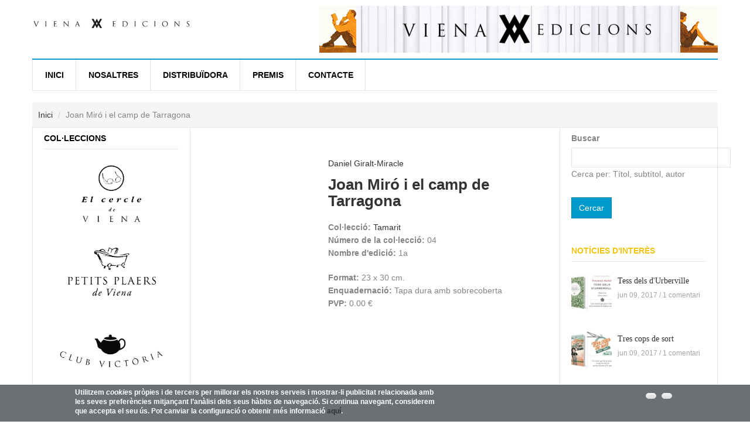

--- FILE ---
content_type: text/html; charset=utf-8
request_url: https://vienaedicions.com/book/joan-miro-i-el-camp-de-tarragona
body_size: 8949
content:
<!DOCTYPE html>
<!--[if lt IE 7]> <html class="ie ie6" lang="ca" dir="ltr"> <![endif]-->
<!--[if IE 7]>    <html class="ie ie7" lang="ca" dir="ltr"> <![endif]-->
<!--[if IE 8]>    <html class="ie ie8" lang="ca" dir="ltr"> <![endif]-->
<!--[if gt IE 8]> <!--> <html class="" lang="ca" dir="ltr"> <!--<![endif]-->

<head>
  <meta charset="utf-8">
  <meta name="viewport" content="width=device-width, initial-scale=1.0">
  <meta http-equiv="Content-Type" content="text/html; charset=utf-8" />
<link rel="shortcut icon" href="https://vienaedicions.com/sites/default/files/favicon_0.jpg" type="image/jpeg" />
<meta name="viewport" content="width=device-width, initial-scale=1, maximum-scale=1" />
<meta name="generator" content="Drupal 7 (https://www.drupal.org)" />
<link rel="canonical" href="https://vienaedicions.com/book/joan-miro-i-el-camp-de-tarragona" />
<link rel="shortlink" href="https://vienaedicions.com/node/1029" />
  <title>Joan Miró i el camp de Tarragona | Viena Editorial</title>
  <style>
@import url("https://vienaedicions.com/modules/system/system.base.css?rjqdbo");
@import url("https://vienaedicions.com/modules/system/system.menus.css?rjqdbo");
@import url("https://vienaedicions.com/modules/system/system.messages.css?rjqdbo");
@import url("https://vienaedicions.com/modules/system/system.theme.css?rjqdbo");
</style>
<style>
@import url("https://vienaedicions.com/sites/all/modules/simplenews/simplenews.css?rjqdbo");
@import url("https://vienaedicions.com/modules/comment/comment.css?rjqdbo");
@import url("https://vienaedicions.com/sites/all/modules/date/date_api/date.css?rjqdbo");
@import url("https://vienaedicions.com/sites/all/modules/date/date_popup/themes/datepicker.1.7.css?rjqdbo");
@import url("https://vienaedicions.com/modules/field/theme/field.css?rjqdbo");
@import url("https://vienaedicions.com/modules/node/node.css?rjqdbo");
@import url("https://vienaedicions.com/modules/poll/poll.css?rjqdbo");
@import url("https://vienaedicions.com/modules/search/search.css?rjqdbo");
@import url("https://vienaedicions.com/modules/user/user.css?rjqdbo");
@import url("https://vienaedicions.com/modules/forum/forum.css?rjqdbo");
@import url("https://vienaedicions.com/sites/all/modules/views/css/views.css?rjqdbo");
@import url("https://vienaedicions.com/sites/all/modules/ckeditor/css/ckeditor.css?rjqdbo");
</style>
<style>
@import url("https://vienaedicions.com/sites/all/modules/ctools/css/ctools.css?rjqdbo");
@import url("https://vienaedicions.com/sites/all/modules/tb_megamenu/fonts/font-awesome/css/font-awesome.css?rjqdbo");
@import url("https://vienaedicions.com/sites/all/modules/tb_megamenu/css/bootstrap.css?rjqdbo");
@import url("https://vienaedicions.com/sites/all/modules/tb_megamenu/css/base.css?rjqdbo");
@import url("https://vienaedicions.com/sites/all/modules/tb_megamenu/css/default.css?rjqdbo");
@import url("https://vienaedicions.com/sites/all/modules/tb_megamenu/css/compatibility.css?rjqdbo");
</style>
<style>#sliding-popup.sliding-popup-bottom{background:#6a7073;}#sliding-popup .popup-content #popup-text h2,#sliding-popup .popup-content #popup-text p{color:#ffffff !important;}
</style>
<style>
@import url("https://vienaedicions.com/sites/all/modules/eu-cookie-compliance/css/eu_cookie_compliance.css?rjqdbo");
@import url("https://vienaedicions.com/sites/all/modules/webform/css/webform.css?rjqdbo");
@import url("https://vienaedicions.com/sites/all/themes/gavias_synery/css/template.css?rjqdbo");
@import url("https://vienaedicions.com/sites/all/themes/gavias_synery/css/bootstrap.css?rjqdbo");
</style>
<style>
@import url("https://vienaedicions.com/sites/all/themes/gavias_synery/vendor/owl-carousel/owl.carousel.css?rjqdbo");
@import url("https://vienaedicions.com/sites/all/themes/gavias_synery/vendor/owl-carousel/owl.theme.default.css?rjqdbo");
@import url("https://vienaedicions.com/sites/all/themes/gavias_synery/css/font-awesome.css?rjqdbo");
@import url("https://vienaedicions.com/sites/all/themes/gavias_synery/css/new.css?rjqdbo");
</style>
  <script src="https://vienaedicions.com/sites/all/modules/jquery_update/replace/jquery/1.7/jquery.min.js?v=1.7.2"></script>
<script src="https://vienaedicions.com/misc/jquery-extend-3.4.0.js?v=1.7.2"></script>
<script src="https://vienaedicions.com/misc/jquery-html-prefilter-3.5.0-backport.js?v=1.7.2"></script>
<script src="https://vienaedicions.com/misc/jquery.once.js?v=1.2"></script>
<script src="https://vienaedicions.com/misc/drupal.js?rjqdbo"></script>
<script src="https://vienaedicions.com/sites/default/files/languages/ca_1ZQDq1WxN-V6b8MGUMO14uKqMHR9vsggUocu0BrWBHg.js?rjqdbo"></script>
<script src="https://vienaedicions.com/sites/all/modules/custom_search/js/custom_search.js?rjqdbo"></script>
<script src="https://vienaedicions.com/sites/all/modules/tb_megamenu/js/tb-megamenu-frontend.js?rjqdbo"></script>
<script src="https://vienaedicions.com/sites/all/modules/tb_megamenu/js/tb-megamenu-touch.js?rjqdbo"></script>
<script src="https://vienaedicions.com/sites/all/modules/captcha/captcha.js?rjqdbo"></script>
<script src="https://vienaedicions.com/sites/all/modules/webform/js/webform.js?rjqdbo"></script>
<script src="https://vienaedicions.com/sites/all/themes/gavias_synery/js/imagesloader.min.js?rjqdbo"></script>
<script src="https://vienaedicions.com/sites/all/themes/gavias_synery/vendor/modernizr.js?rjqdbo"></script>
<script src="https://vienaedicions.com/sites/all/themes/gavias_synery/vendor/jquery.easing.js?rjqdbo"></script>
<script src="https://vienaedicions.com/sites/all/themes/gavias_synery/vendor/owl-carousel/owl.carousel.js?rjqdbo"></script>
<script src="https://vienaedicions.com/sites/all/themes/gavias_synery/js/jquery.cookie.js?rjqdbo"></script>
<script src="https://vienaedicions.com/sites/all/themes/gavias_synery/js/theme.plugins.js?rjqdbo"></script>
<script src="https://vienaedicions.com/sites/all/themes/gavias_synery/js/gavias-custom.js?rjqdbo"></script>
<script src="https://vienaedicions.com/sites/all/themes/gavias_synery/js/modernizr.custom.26633.js?rjqdbo"></script>
<script src="https://vienaedicions.com/sites/all/themes/gavias_synery/js/jquery.gridrotator.js?rjqdbo"></script>
<script>jQuery.extend(Drupal.settings, {"basePath":"\/","pathPrefix":"","setHasJsCookie":0,"ajaxPageState":{"theme":"gavias_synery","theme_token":"9az7I4S5-K0G2qQyldMrVc9uD6iofy8xRuxpmYOXAcM","js":{"sites\/all\/modules\/eu-cookie-compliance\/js\/eu_cookie_compliance.js":1,"sites\/all\/modules\/addthis\/addthis.js":1,"sites\/all\/modules\/jquery_update\/replace\/jquery\/1.7\/jquery.min.js":1,"misc\/jquery-extend-3.4.0.js":1,"misc\/jquery-html-prefilter-3.5.0-backport.js":1,"misc\/jquery.once.js":1,"misc\/drupal.js":1,"public:\/\/languages\/ca_1ZQDq1WxN-V6b8MGUMO14uKqMHR9vsggUocu0BrWBHg.js":1,"sites\/all\/modules\/custom_search\/js\/custom_search.js":1,"sites\/all\/modules\/tb_megamenu\/js\/tb-megamenu-frontend.js":1,"sites\/all\/modules\/tb_megamenu\/js\/tb-megamenu-touch.js":1,"sites\/all\/modules\/captcha\/captcha.js":1,"sites\/all\/modules\/webform\/js\/webform.js":1,"sites\/all\/themes\/gavias_synery\/js\/imagesloader.min.js":1,"sites\/all\/themes\/gavias_synery\/vendor\/modernizr.js":1,"sites\/all\/themes\/gavias_synery\/vendor\/jquery.easing.js":1,"sites\/all\/themes\/gavias_synery\/vendor\/owl-carousel\/owl.carousel.js":1,"sites\/all\/themes\/gavias_synery\/js\/jquery.cookie.js":1,"sites\/all\/themes\/gavias_synery\/js\/theme.plugins.js":1,"sites\/all\/themes\/gavias_synery\/js\/gavias-custom.js":1,"sites\/all\/themes\/gavias_synery\/js\/modernizr.custom.26633.js":1,"sites\/all\/themes\/gavias_synery\/js\/jquery.gridrotator.js":1},"css":{"modules\/system\/system.base.css":1,"modules\/system\/system.menus.css":1,"modules\/system\/system.messages.css":1,"modules\/system\/system.theme.css":1,"sites\/all\/modules\/simplenews\/simplenews.css":1,"modules\/comment\/comment.css":1,"sites\/all\/modules\/date\/date_api\/date.css":1,"sites\/all\/modules\/date\/date_popup\/themes\/datepicker.1.7.css":1,"modules\/field\/theme\/field.css":1,"modules\/node\/node.css":1,"modules\/poll\/poll.css":1,"modules\/search\/search.css":1,"modules\/user\/user.css":1,"modules\/forum\/forum.css":1,"sites\/all\/modules\/views\/css\/views.css":1,"sites\/all\/modules\/ckeditor\/css\/ckeditor.css":1,"sites\/all\/modules\/ctools\/css\/ctools.css":1,"sites\/all\/modules\/tb_megamenu\/fonts\/font-awesome\/css\/font-awesome.css":1,"sites\/all\/modules\/tb_megamenu\/css\/bootstrap.css":1,"sites\/all\/modules\/tb_megamenu\/css\/base.css":1,"sites\/all\/modules\/tb_megamenu\/css\/default.css":1,"sites\/all\/modules\/tb_megamenu\/css\/compatibility.css":1,"0":1,"sites\/all\/modules\/eu-cookie-compliance\/css\/eu_cookie_compliance.css":1,"sites\/all\/modules\/webform\/css\/webform.css":1,"sites\/all\/themes\/gavias_synery\/css\/template.css":1,"sites\/all\/themes\/gavias_synery\/css\/bootstrap.css":1,"sites\/all\/themes\/gavias_synery\/vendor\/owl-carousel\/owl.carousel.css":1,"sites\/all\/themes\/gavias_synery\/vendor\/owl-carousel\/owl.theme.default.css":1,"sites\/all\/themes\/gavias_synery\/css\/font-awesome.css":1,"sites\/all\/themes\/gavias_synery\/css\/new.css":1}},"custom_search":{"form_target":"_self","solr":0},"urlIsAjaxTrusted":{"\/search-books":true,"\/book\/joan-miro-i-el-camp-de-tarragona":true},"eu_cookie_compliance":{"popup_enabled":1,"popup_agreed_enabled":1,"popup_hide_agreed":0,"popup_clicking_confirmation":1,"popup_html_info":"\u003Cdiv\u003E\n  \u003Cdiv class =\u0022popup-content info\u0022\u003E\n    \u003Cdiv id=\u0022popup-text\u0022\u003E\n      \u003Cp\u003EUtilitzem \u003Cem\u003Ecookie\u003C\/em\u003Es pr\u00f2pies i de tercers per millorar els nostres serveis i mostrar-li publicitat relacionada amb les seves prefer\u00e8ncies mitjan\u00e7ant l\u2019an\u00e0lisi dels seus h\u00e0bits de navegaci\u00f3. Si continua navegant, considerem que accepta el seu \u00fas. Pot canviar la configuraci\u00f3 o obtenir m\u00e9s informaci\u00f3 \u003Ca href=\u0022cookies\u0022\u003Eaqu\u00ed\u003C\/a\u003E.\u003C\/p\u003E\n    \u003C\/div\u003E\n    \u003Cdiv id=\u0022popup-buttons\u0022\u003E\n      \u003Cbutton type=\u0022button\u0022 class=\u0022agree-button\u0022\u003E\u003C\/button\u003E\n      \u003Cbutton type=\u0022button\u0022 class=\u0022find-more-button\u0022\u003E\u003C\/button\u003E\n    \u003C\/div\u003E\n  \u003C\/div\u003E\n\u003C\/div\u003E\n","popup_html_agreed":"\u003Cdiv\u003E\n  \u003Cdiv class =\u0022popup-content agreed\u0022\u003E\n    \u003Cdiv id=\u0022popup-text\u0022\u003E\n      \u003Cp\u003EGr\u00e0cies.\u003C\/p\u003E\n    \u003C\/div\u003E\n    \u003Cdiv id=\u0022popup-buttons\u0022\u003E\n      \u003Cbutton type=\u0022button\u0022 class=\u0022hide-popup-button\u0022\u003E\u003C\/button\u003E\n      \u003Cbutton type=\u0022button\u0022 class=\u0022find-more-button\u0022 \u003E\u003C\/button\u003E\n    \u003C\/div\u003E\n  \u003C\/div\u003E\n\u003C\/div\u003E","popup_height":"auto","popup_width":"100%","popup_delay":1000,"popup_link":"\/cookies","popup_link_new_window":1,"popup_position":null,"popup_language":"ca","domain":""},"addthis":{"async":false,"domready":true,"widget_url":"\/\/s7.addthis.com\/js\/300\/addthis_widget.js","addthis_config":{"pubid":"","services_compact":"more","services_exclude":"","data_track_clickback":false,"ui_508_compliant":false,"ui_click":false,"ui_cobrand":"","ui_delay":0,"ui_header_background":"","ui_header_color":"","ui_open_windows":false,"ui_use_css":true,"ui_use_addressbook":false,"ui_language":"ca"},"addthis_share":{"templates":{"twitter":"{{title}} {{url}} via @AddThis"}}}});</script>
    <!-- HTML5 Shim and Respond.js IE8 support of HTML5 elements and media queries -->
    <!-- WARNING: Respond.js doesn't work if you view the page via file:// -->
    <!--[if lt IE 9]>
      <script src="https://oss.maxcdn.com/libs/html5shiv/3.7.0/html5shiv.js"></script>
      <script src="https://oss.maxcdn.com/libs/respond.js/1.3.0/respond.min.js"></script>
    <![endif]-->
    </head>
<body class="html not-front not-logged-in no-sidebars page-node page-node- page-node-1029 node-type-libros" >
  <div id="skip-link">
    <a href="#main-content" class="element-invisible element-focusable">Vés al contingut</a>
  </div>
    <div class="body">
   
   <header id="header">
   
      <div class="header-main">
      <div class="container">
         <div class="header-main-inner">
            <div class="row">
               <div class="col-xs-3">
                                          <h1 class="logo">
                              <a href="/" title="Inici" rel="home" id="logo">
                                    <img src="https://vienaedicions.com/sites/default/files/viena-horitzontal.png" alt="Inici"/>
                              </a>
                        </h1>
                  
                                 </div>

               <div class="col-xs-9 header-right">
                                       <div class="header-right-inner">
                          <div class="region region-header-right">
    <div id="block-imageblock-3" class="block block-imageblock no-padding no-margin text-right no-title">
  <div class="block-inner clearfix">

    <div class="block-title">
                      </div> 
   
    <div class="block-content">
      <div>
          <div class="block-image">
    <img class="imageblock-image" typeof="foaf:Image" src="https://vienaedicions.com/sites/default/files/imageblock/capbe-new.gif" alt="" />  </div>

      </div>
    </div>  
  </div>
</div>
  </div>
                     </div>
                                 </div>   
            </div> 
         </div>     
      </div>
   </div>   

   <div class="main-menu">
      <div class="container">
         <div class="row">
            <div class="col-xs-12 area-main-menu">
                 <div class="region region-main-menu">
    <div id="block-tb-megamenu-main-menu" class="block block-tb-megamenu no-bg no-margin no-title">
  <div class="block-inner clearfix">

    <div class="block-title">
                      </div> 
   
    <div class="block-content">
      <div>
        <div  class="tb-megamenu tb-megamenu-main-menu">
      <button data-target=".nav-collapse" data-toggle="collapse" class="btn btn-navbar tb-megamenu-button" type="button">
      <i class="icon-reorder"></i>
    </button>
    <div class="nav-collapse collapse always-show">
    <ul  class="tb-megamenu-nav nav level-0 items-5">
  <li  data-id="218" data-level="1" data-type="menu_item" data-class="" data-xicon="" data-caption="" data-alignsub="" data-group="0" data-hidewcol="0" data-hidesub="0" class="tb-megamenu-item level-1 mega">
  <a href="/" class="">
        
    Inici          </a>
  </li>

<li  data-id="764" data-level="1" data-type="menu_item" data-class="" data-xicon="" data-caption="" data-alignsub="" data-group="0" data-hidewcol="0" data-hidesub="0" class="tb-megamenu-item level-1 mega">
  <a href="/node/49" class="">
        
    NOSALTRES          </a>
  </li>

<li  data-id="765" data-level="1" data-type="menu_item" data-class="" data-xicon="" data-caption="" data-alignsub="" data-group="0" data-hidewcol="0" data-hidesub="0" class="tb-megamenu-item level-1 mega">
  <a href="/node/50" class="">
        
    Distribuïdora          </a>
  </li>

<li  data-id="890" data-level="1" data-type="menu_item" data-class="" data-xicon="" data-caption="" data-alignsub="" data-group="0" data-hidewcol="0" data-hidesub="0" class="tb-megamenu-item level-1 mega">
  <a href="/premis-literaris" class="">
        
    Premis          </a>
  </li>

<li  data-id="423" data-level="1" data-type="menu_item" data-class="" data-xicon="" data-caption="" data-alignsub="" data-group="0" data-hidewcol="0" data-hidesub="0" class="tb-megamenu-item level-1 mega">
  <a href="/contact" class="">
        
    Contacte          </a>
  </li>
</ul>
      </div>
  </div>
      </div>
    </div>  
  </div>
</div>
  </div>
                  
            </div>
         </div>
      </div>
   </div>

</header>

	<div role="main" class="main main-page">
					<section class="page-top breadcrumb-wrap">
				<div class="container">
											<div class="row">
							<div class="col-md-12">
								<div id="breadcrumbs"><ul class="breadcrumb"><li><a href="/">Inici</a></li> <li>Joan Miró i el camp de Tarragona</li> </ul> </div>
							</div>
						</div>
									</div>
			</section>
		
		
		
		<div id="content" class="content content-full">
			<div class="container">
				<div class="content-main-inner">
					<div class="row">
						
						<div id="page-main-content" class="main-content col-xs-12 col-md-6 col-md-push-3 sb-r sb-l">

							<div class="main-content-inner">
																								
								
																	<div class="content-main">
										  <div class="region region-content">
    <div id="block-system-main" class="block block-system no-title">
  <div class="block-inner clearfix">

    <div class="block-title">
                      </div> 
   
    <div class="block-content">
      <div>
        <div id="node-1029" class="blog-single-post node node-libros node-promoted clearfix" about="/book/joan-miro-i-el-camp-de-tarragona" typeof="sioc:Item foaf:Document">
  <div class="content">
    <div class="col-sm-4">
            <ul>
            		  
	  	  
		  
            </ul>

      <div class="field field-name-field-add-this field-type-addthis field-label-hidden"><div class="field-items"><div class="field-item even"><div class="addthis_toolbox addthis_default_style addthis_32x32_style " addthis:title="Joan Mir&amp;oacute; i el camp de Tarragona - Viena Editorial" addthis:url="https://vienaedicions.com/book/joan-miro-i-el-camp-de-tarragona"><a href="//www.addthis.com/bookmark.php?v=300" class="addthis_button_facebook"></a>
<a href="//www.addthis.com/bookmark.php?v=300" class="addthis_button_twitter"></a>
<a href="//www.addthis.com/bookmark.php?v=300" class="addthis_button_email"></a>
</div>
</div></div></div>    </div>
    <div class="col-sm-8">
      <div class="bloque-libro">
      <div class="field field-name-field-autor field-type-taxonomy-term-reference field-label-hidden"><div class="field-items"><div class="field-item even"><a href="/autors/daniel-giralt-miracle" typeof="skos:Concept" property="rdfs:label skos:prefLabel" datatype="">Daniel Giralt-Miracle</a></div></div></div>      <div class="post-title">
                    <h2 >Joan Miró i el camp de Tarragona</h2>
         <span property="dc:title" content="Joan Miró i el camp de Tarragona" class="rdf-meta element-hidden"></span><span property="sioc:num_replies" content="0" datatype="xsd:integer" class="rdf-meta element-hidden"></span>               </div>
      </div>

      <div class="bloque-libro">
            <div class="field field-name-field-coleccion field-type-taxonomy-term-reference field-label-inline clearfix"><div class="field-label">Col·lecció:&nbsp;</div><div class="field-items"><div class="field-item even"><a href="/colleccions/tamarit" typeof="skos:Concept" property="rdfs:label skos:prefLabel" datatype="">Tamarit</a></div></div></div>      <div class="field field-name-field-numero-de-coleccion field-type-text field-label-inline clearfix"><div class="field-label">Número de la col·lecció:&nbsp;</div><div class="field-items"><div class="field-item even">04</div></div></div>      <div class="field field-name-field-edicion field-type-text field-label-inline clearfix"><div class="field-label">Nombre d&#039;edició:&nbsp;</div><div class="field-items"><div class="field-item even">1a</div></div></div>            </div>

      <div class="bloque-libro">
            <div class="field field-name-field-formato field-type-text field-label-inline clearfix"><div class="field-label">Format:&nbsp;</div><div class="field-items"><div class="field-item even">23 x 30 cm.</div></div></div>            <div class="field field-name-field-encuadernacion field-type-taxonomy-term-reference field-label-inline clearfix"><div class="field-label">Enquadernació:&nbsp;</div><div class="field-items"><div class="field-item even">Tapa dura amb sobrecoberta</div></div></div>      <div class="field field-name-field-pvp field-type-number-decimal field-label-inline clearfix"><div class="field-label">PVP:&nbsp;</div><div class="field-items"><div class="field-item even">0.00 €</div></div></div>      </div>

      <div class="bloque-libro">
                  </div>

          </div>
  </div>

  
</div>


      </div>
    </div>  
  </div>
</div>
  </div>
									</div>	
								
															</div>
						</div>	

													<div class="col-md-3 col-md-pull-6 col-sm-12 col-xs-12">
								<aside id="sidebar-left" class="sidebar sidebar-left">
									<div class="sidebar-inner">
										  <div class="region region-sidebar-left">
    <div id="block-block-5" class="block block-block ">
  <div class="block-inner clearfix">

    <div class="block-title">
                    <h2><span>Col·leccions</span></h2>
                </div> 
   
    <div class="block-content">
      <div>
        <p class="rtecenter">
<a href="/colleccions/el-cercle-de-viena"><img alt="Col•lecció El cercle de Viena" title="Col•lecció El cercle de Viena" src="/sites/default/files/el-cercle-l.jpg" style="height:112px; width:200px" onmouseout="this.style.opacity=1;this.filters.alpha.opacity=100" onmouseover="this.style.opacity=0.6;this.filters.alpha.opacity=60"/></a><br><br>
<a href="/colleccions/petits-plaers"><img alt="Col•lecció Petits plaers de Viena" title="Col•lecció Petits plaers de Viena" src="/sites/default/files/petits-plaers.jpg" style="height:112px; width:200px" onmouseout="this.style.opacity=1;this.filters.alpha.opacity=100" onmouseover="this.style.opacity=0.6;this.filters.alpha.opacity=60"/></a><br><br>

<a href="/colleccions/club-victoria"><img alt="Col•lecció Petits plaers de Viena" title="Col•lecció Petits plaers de Viena" src="/sites/default/files/club-victoria.jpg" style="height:112px; width:200px" onmouseout="this.style.opacity=1;this.filters.alpha.opacity=100" onmouseover="this.style.opacity=0.6;this.filters.alpha.opacity=60"/></a><br><br>

<a href="/colleccions/el-jardi-secret-de-viena"><img alt="Col•lecció El jardí secret de Viena" title="Col•lecció El jardí secret de Viena" src="/sites/default/files/jardi-secret-l.jpg" style="height:112px; width:200px" onmouseout="this.style.opacity=1;this.filters.alpha.opacity=100" onmouseover="this.style.opacity=0.6;this.filters.alpha.opacity=60"/></a><br /><br>
<a href="/colleccions/carta-blanca"><img alt="Col•lecció Carta blanca" title="Col•lecció Carta blanca" src="/sites/default/files/carta-blanca-l.jpg" style="height:112px; width:200px" onmouseout="this.style.opacity=1;this.filters.alpha.opacity=100" onmouseover="this.style.opacity=0.6;this.filters.alpha.opacity=60"/></a><br>
<a href="/colleccions/creativa"><img alt="Col•lecció Creativa" title="Col•lecció Creativa" src="/sites/default/files/creativa-l.jpg" style="height:112px; width:200px" onmouseout="this.style.opacity=1;this.filters.alpha.opacity=100" onmouseover="this.style.opacity=0.6;this.filters.alpha.opacity=60"/></a><br>
<a href="/colleccions/inquiets-de-viena"><img alt="Col•lecció Inquiets de Viena" title="Col•lecció Inquiets de Viena" src="/sites/default/files/inquiets-l.jpg" style="height:112px; width:200px" onmouseout="this.style.opacity=1;this.filters.alpha.opacity=100" onmouseover="this.style.opacity=0.6;this.filters.alpha.opacity=60"/></a><br />
<a href="/colleccions/milfulls"><img alt="Col•lecció Milfulls"title="Col•lecció Milfulls" src="/sites/default/files/milfulls-l.jpg" style="height:112px; width:200px" onmouseout="this.style.opacity=1;this.filters.alpha.opacity=100" onmouseover="this.style.opacity=0.6;this.filters.alpha.opacity=60"/></a><br />
<a href="/colleccions/naturalment"><img alt="Col•lecció Naturalment" title="Col•lecció Naturalment" src="/sites/default/files/naturalmente-l_0.jpg" style="height:112px; width:200px" onmouseout="this.style.opacity=1;this.filters.alpha.opacity=100" onmouseover="this.style.opacity=0.6;this.filters.alpha.opacity=60"/></a><br />
<a href="/colleccions/oxigen"><img alt="Col•lecció Oxigen" title="Col•lecció Oxigen" src="/sites/default/files/oxigen-l.jpg" style="height:112px; width:200px" onmouseout="this.style.opacity=1;this.filters.alpha.opacity=100" onmouseover="this.style.opacity=0.6;this.filters.alpha.opacity=60"/></a><br>
<a href="/colleccions/les-claus"><img alt="Col•lecció Les claus" title="Col•lecció Les claus" src="/sites/default/files/les-claus-l.jpg" style="height:112px; width:200px" onmouseout="this.style.opacity=1;this.filters.alpha.opacity=100" onmouseover="this.style.opacity=0.6;this.filters.alpha.opacity=60"/></a><br />
<a href="/colleccions/helios"><img alt="Col•lecció Helios" title="Col•lecció Helios" src="/sites/default/files/helios-l.jpg" style="height:112px; width:200px" onmouseout="this.style.opacity=1;this.filters.alpha.opacity=100" onmouseover="this.style.opacity=0.6;this.filters.alpha.opacity=60"/></a><br>
<a href="/colleccions/sinergia"><img alt="Col•lecció Sinergia" title="Col•lecció Sinergia" src="/sites/default/files/sinergia-l.jpg" style="height:112px; width:200px" onmouseout="this.style.opacity=1;this.filters.alpha.opacity=100" onmouseover="this.style.opacity=0.6;this.filters.alpha.opacity=60"/></a><br />
<a href="/colleccions/narrativa"><img alt="Col•lecció Narrativa" title="Col•lecció Narrativa" src="/sites/default/files/narrativa-l.jpg" style="height:112px; width:200px" onmouseout="this.style.opacity=1;this.filters.alpha.opacity=100" onmouseover="this.style.opacity=0.6;this.filters.alpha.opacity=60"/></a><br>
<a href="/colleccions/poesia"><img alt="Col•lecció Poesia" title="Col•lecció Poesia" src="/sites/default/files/poesia-l.jpg" style="height:112px; width:200px" onmouseout="this.style.opacity=1;this.filters.alpha.opacity=100" onmouseover="this.style.opacity=0.6;this.filters.alpha.opacity=60"/></a><br />
<a href="/colleccions/el-far-de-viena"><img alt="Col•lecció El far de Viena" title="Col•lecció El far de Viena" src="/sites/default/files/el-far-l.jpg" style="height:112px; width:200px" onmouseout="this.style.opacity=1;this.filters.alpha.opacity=100" onmouseover="this.style.opacity=0.6;this.filters.alpha.opacity=60"/></a></br>
<a href="/colleccions/calidoscopi"><img alt="Col•lecció Calidoscopi" title="Col•lecció Calidoscopi" src="/sites/default/files/calidoscopi-l.jpg" style="height:112px; width:200px" onmouseout="this.style.opacity=1;this.filters.alpha.opacity=100" onmouseover="this.style.opacity=0.6;this.filters.alpha.opacity=60"/></a><br>
<a href="/colleccions/art-i-disseny"><img alt="Col•lecció Art i Disseny" title="Col•lecció Art i Disseny" src="/sites/default/files/art-i-disseny-l.jpg" style="height:112px; width:200px" onmouseout="this.style.opacity=1;this.filters.alpha.opacity=100" onmouseover="this.style.opacity=0.6;this.filters.alpha.opacity=60"/></a><br />
<a href="/colleccions/tamarit"><img alt="Col•lecció Tamarit" title="Col•lecció Tamarit" src="/sites/default/files/tamarit-l.jpg" style="height:112px; width:200px" onmouseout="this.style.opacity=1;this.filters.alpha.opacity=100" onmouseover="this.style.opacity=0.6;this.filters.alpha.opacity=60"/></a></br>
<a href="/colleccions/assaig"><img alt="Col•lecció Assaig" title="Col•lecció Assaig" src="/sites/default/files/assaig-l.jpg" style="height:112px; width:200px" onmouseout="this.style.opacity=1;this.filters.alpha.opacity=100" onmouseover="this.style.opacity=0.6;this.filters.alpha.opacity=60"/></a><br />
<a href="/colleccions/cristianisme-i-cultura"><img alt="Col•lecció Cristianisme i cultura" title="Col•lecció Cristianisme i cultura" src="/sites/default/files/cristianisme-l.jpg" style="height:112px; width:200px" onmouseout="this.style.opacity=1;this.filters.alpha.opacity=100" onmouseover="this.style.opacity=0.6;this.filters.alpha.opacity=60"/></a></br>
<a href="/colleccions/memoria-popular"><img alt="Col•lecció Memòria Popular" title="Col•lecció Memòria Popular" src="/sites/default/files/memoria-popular-l.jpg" style="height:112px; width:200px" onmouseout="this.style.opacity=1;this.filters.alpha.opacity=100" onmouseover="this.style.opacity=0.6;this.filters.alpha.opacity=60"/></a><br/>
<a href="/colleccions/fora-de-colleccio"><img alt="Col•lecció Fora de col•lecció" title="Col•lecció Fora de col•lecció" src="/sites/default/files/fora-colleccio-l.jpg" style="height:112px; width:200px" onmouseout="this.style.opacity=1;this.filters.alpha.opacity=100" onmouseover="this.style.opacity=0.6;this.filters.alpha.opacity=60"/></a>


</p>      </div>
    </div>  
  </div>
</div>
  </div>
									</div>	
								</aside>
							</div>
						
													<div class="col-lg-3 col-md-3 col-sm-12 col-xs-12">
								<aside id="sidebar-right" class="sidebar sidebar-right">
									<div class="sidebar-inner">
										  <div class="region region-sidebar-right">
    <div id="block-views-exp-search-books-page" class="block block-views no-title">
  <div class="block-inner clearfix">

    <div class="block-title">
                      </div> 
   
    <div class="block-content">
      <div>
        <form action="/search-books" method="get" id="views-exposed-form-search-books-page" accept-charset="UTF-8"><div><div class="views-exposed-form">
  <div class="views-exposed-widgets clearfix">
          <div id="edit-combine-wrapper" class="views-exposed-widget views-widget-filter-combine">
                  <label for="edit-combine">
            Buscar          </label>
                        <div class="views-widget">
          <div class="form-item form-type-textfield form-item-combine">
 <input type="text" id="edit-combine" name="combine" value="" size="30" maxlength="128" class="form-text" />
</div>
        </div>
                  <div class="description">
            Cerca per: Títol, subtítol, autor          </div>
              </div>
                    <div class="views-exposed-widget views-submit-button">
      <input type="submit" id="edit-submit-search-books" name="" value="Cercar" class="btn-primary btn form-submit" />    </div>
      </div>
</div>
</div></form>      </div>
    </div>  
  </div>
</div>
<div id="block-views-popular-post-block" class="block block-views yellow-color ">
  <div class="block-inner clearfix">

    <div class="block-title">
                    <h2><span>Notícies d'interès</span></h2>
                </div> 
   
    <div class="block-content">
      <div>
        <div class="view view-popular-post view-id-popular_post view-display-id-block post-style-list small view-dom-id-93cc500c8a3080ef76a429416413bd15">
        
  
  
      <div class="view-content">
      <div class="item-list">    <div class="view-list">
  <ul>          <li class="view-list-item views-row views-row-1 views-row-odd views-row-first">  
  <div class="views-field views-field-nothing">        <div class="field-content"><div class="post-block">
        <div class="post-image">
               <a href="/node/129"><img typeof="foaf:Image" src="https://vienaedicions.com/sites/default/files/styles/thumbnail/public/tess_dels_durberville_0.jpg?itok=DBwlkGYb" width="150" height="150" alt="" /></a>
         </div>
         <div class="post-content">
                 <div class="post-meta-wrap">
                        <div class="post-title"><a href="/node/129">Tess dels d&#039;Urberville</a></div>
                       <div class="post-meta"> jun 09, 2017 / <a href="#">1 comentari</a></div>
                 </div>
          </div>
</div></div>  </div></li>
          <li class="view-list-item views-row views-row-2 views-row-even">  
  <div class="views-field views-field-nothing">        <div class="field-content"><div class="post-block">
        <div class="post-image">
               <a href="/node/128"><img typeof="foaf:Image" src="https://vienaedicions.com/sites/default/files/styles/thumbnail/public/tres_cops_de_sort_0.jpg?itok=XSvzlR62" width="150" height="150" alt="" /></a>
         </div>
         <div class="post-content">
                 <div class="post-meta-wrap">
                        <div class="post-title"><a href="/node/128">Tres cops de sort</a></div>
                       <div class="post-meta"> jun 09, 2017 / <a href="#">1 comentari</a></div>
                 </div>
          </div>
</div></div>  </div></li>
          <li class="view-list-item views-row views-row-3 views-row-odd">  
  <div class="views-field views-field-nothing">        <div class="field-content"><div class="post-block">
        <div class="post-image">
               <a href="/node/126"><img typeof="foaf:Image" src="https://vienaedicions.com/sites/default/files/styles/thumbnail/public/carrussel-viena-estiu-23_0.jpg?itok=QkGCk_Jw" width="150" height="150" alt="" /></a>
         </div>
         <div class="post-content">
                 <div class="post-meta-wrap">
                        <div class="post-title"><a href="/node/126">100 Cercles de Viena</a></div>
                       <div class="post-meta"> jun 09, 2017 / <a href="#">1 comentari</a></div>
                 </div>
          </div>
</div></div>  </div></li>
          <li class="view-list-item views-row views-row-4 views-row-even">  
  <div class="views-field views-field-nothing">        <div class="field-content"><div class="post-block">
        <div class="post-image">
               <a href="/node/67"><img typeof="foaf:Image" src="https://vienaedicions.com/sites/default/files/styles/thumbnail/public/carrussel-viena-estiu-23_1.jpg?itok=z_cPGjtR" width="150" height="150" alt="" /></a>
         </div>
         <div class="post-content">
                 <div class="post-meta-wrap">
                        <div class="post-title"><a href="/node/67">100 Cercles</a></div>
                       <div class="post-meta"> des. 23, 2016 / <a href="#">1 comentari</a></div>
                 </div>
          </div>
</div></div>  </div></li>
          <li class="view-list-item views-row views-row-5 views-row-odd views-row-last">  
  <div class="views-field views-field-nothing">        <div class="field-content"><div class="post-block">
        <div class="post-image">
               <a href="/node/66"><img typeof="foaf:Image" src="https://vienaedicions.com/sites/default/files/styles/thumbnail/public/carrussel-viena-estiu-23.jpg?itok=0187XC5q" width="150" height="150" alt="" /></a>
         </div>
         <div class="post-content">
                 <div class="post-meta-wrap">
                        <div class="post-title"><a href="/node/66">100 cercles</a></div>
                       <div class="post-meta"> des. 23, 2016 / <a href="#">1 comentari</a></div>
                 </div>
          </div>
</div></div>  </div></li>
      </ul>  </div>
</div>    </div>
  
  
  
  
  
  
</div>      </div>
    </div>  
  </div>
</div>
  </div>
									</div>	
								</aside>
							</div>
											</div>	
				</div>
			</div>
		</div>

		
					<div class="after_content">
				<div class="container">
					  <div class="region region-after-content">
    <div id="block-views-featured-videos-feature-video" class="block block-views style-higlight ">
  <div class="block-inner clearfix">

    <div class="block-title">
                    <h2><span>Videos Viena Editorial</span></h2>
                </div> 
   
    <div class="block-content">
      <div>
        <div class="view view-featured-videos view-id-featured_videos view-display-id-feature_video view-dom-id-f89b00e2e14a554a1443da70bcd79bb7">
        
  
  
      <div class="view-content">
      
<div class="view-videos-block">
<div class="owl-carousel push-bottom posts-video control-top" data-plugin-options='{"items": 4, "autoHeight": true, "singleItem": false}'>
                 
  <div class="views-field views-field-nothing">        <div class="field-content"><div class="post-block">
    <div class="post-image">
        <a href="/presentacio-del-llibre-napoleo-la-revolucio-i-barcelona-carrec-dantoni-gelonch-i-jordi-roca-vernet"><img typeof="foaf:Image" src="https://vienaedicions.com/sites/default/files/styles/medium/public/presentacio_napoleo_video.png?itok=oWMkuq0B" width="550" height="315" alt="" /></a>
    </div>
    <div class="post-title">
        <a href="/presentacio-del-llibre-napoleo-la-revolucio-i-barcelona-carrec-dantoni-gelonch-i-jordi-roca-vernet">Presentació del llibre Napoleó, la Revolució i Barcelona. A càrrec d&#039;Antoni Gelonch i Jordi Roca Vernet</a>
    </div>
</div></div>  </div>                 
  <div class="views-field views-field-nothing">        <div class="field-content"><div class="post-block">
    <div class="post-image">
        <a href="/presentacio-del-club-victoria"><img typeof="foaf:Image" src="https://vienaedicions.com/sites/default/files/styles/medium/public/portada_presentacio_club_victoria.png?itok=MuhgWpKK" width="550" height="315" alt="" /></a>
    </div>
    <div class="post-title">
        <a href="/presentacio-del-club-victoria">Presentació del Club Victòria </a>
    </div>
</div></div>  </div>                 
  <div class="views-field views-field-nothing">        <div class="field-content"><div class="post-block">
    <div class="post-image">
        <a href="/presentacio-del-llibre-el-darrer-cop-darquet"><img typeof="foaf:Image" src="https://vienaedicions.com/sites/default/files/styles/medium/public/video_sherlock.png?itok=htqwpuiE" width="550" height="315" alt="" /></a>
    </div>
    <div class="post-title">
        <a href="/presentacio-del-llibre-el-darrer-cop-darquet">Presentació del llibre El darrer cop d&#039;arquet.</a>
    </div>
</div></div>  </div>                 
  <div class="views-field views-field-nothing">        <div class="field-content"><div class="post-block">
    <div class="post-image">
        <a href="/un-llibre-que-fa-estiu-bon-dia-tristesa"><img typeof="foaf:Image" src="https://vienaedicions.com/sites/default/files/styles/medium/public/tv3_entrevista_2.jpg?itok=RKPu3stN" width="550" height="315" alt="" /></a>
    </div>
    <div class="post-title">
        <a href="/un-llibre-que-fa-estiu-bon-dia-tristesa">Un llibre que fa estiu - Bon dia tristesa</a>
    </div>
</div></div>  </div>                 
  <div class="views-field views-field-nothing">        <div class="field-content"><div class="post-block">
    <div class="post-image">
        <a href="/presentacio-de-les-fures-la-llibreria-ona"><img typeof="foaf:Image" src="https://vienaedicions.com/sites/default/files/styles/medium/public/tv3_entrevista_1.jpg?itok=eHnh4lwA" width="550" height="315" alt="" /></a>
    </div>
    <div class="post-title">
        <a href="/presentacio-de-les-fures-la-llibreria-ona">Presentació de Les Fures a la Llibreria Ona.</a>
    </div>
</div></div>  </div>         </div>
</div>   
    </div>
  
  
  
      
<div class="more-link">
  <a href="/videos/all">
    Tots els videos  </a>
</div>
  
      <div class="view-footer">
      <div class="buttons padding-top text-center">
	<a title="" class="btn btn-primary btn-lg" href="https://vienaedicions.com/videos/all">Tots els vídeos</a>
</div>
<p>&nbsp;</p>    </div>
  
  
</div>      </div>
    </div>  
  </div>
</div>
  </div>
				</div>	
			</div>
			</div>
	<footer id="footer" class="footer">
   
      
   <div class="footer-center">
      <div class="container">      
         <div class="row">
            <div class="footer-3col col-lg-4 col-md-4 col-md-1 col-xs-12 column">  <div class="region region-footer-first">
    <div id="block-imageblock-1" class="block block-imageblock no-title">
  <div class="block-inner clearfix">

    <div class="block-title">
                      </div> 
   
    <div class="block-content">
      <div>
          <div class="block-image">
    <img class="imageblock-image" typeof="foaf:Image" src="https://vienaedicions.com/sites/default/files/imageblock/viena_horitzontal.png" alt="" />  </div>

  <div class="block-body">
    <p> </p>
<ul><li>Tel.: 93-453.55.00</li>
<li><a href="mailto:premsa@vienaedicions.com">premsa@vienaedicions.com</a></li>
<li><a href="mailto:viena@vienaedicions.com">viena@vienaedicions.com</a></li>
<li><a href="mailto:rights@vienaedicions.com">rights@vienaedicions.com</a></li>
</ul>  </div>
      </div>
    </div>  
  </div>
</div>
  </div>
</div><div class="footer-3col col-lg-4 col-md-4 col-md-1 col-xs-12 column">  <div class="region region-footer-second">
    <div id="block-block-7" class="block block-block ">
  <div class="block-inner clearfix">

    <div class="block-title">
                    <h2><span>Links d&#039;interès</span></h2>
                </div> 
   
    <div class="block-content">
      <div>
        <ul><li><a href="https://www.vienaeditorial.com/politica-de-privacitat">Política de Privacitat</a></li>
<li><a href="https://www.vienaeditorial.com/contact">Contacte</a></li>
<li><a href="https://www.vienaeditorial.com/sitemap">Mapa del lloc</a></li>
<li><a href="cookies">Cookies</a></li>
</ul>      </div>
    </div>  
  </div>
</div>
  </div>
</div><div class="footer-3col col-lg-4 col-md-4 col-md-1 col-xs-12 column">  <div class="region region-footer-third">
    <div id="block-webform-client-block-114" class="block block-webform ">
  <div class="block-inner clearfix">

    <div class="block-title">
                    <h2><span>Newsletter registrar-se</span></h2>
                </div> 
   
    <div class="block-content">
      <div>
        <form class="webform-client-form webform-client-form-114" action="/book/joan-miro-i-el-camp-de-tarragona" method="post" id="webform-client-form-114" accept-charset="UTF-8"><div><div  class="form-item webform-component webform-component-email webform-component--correo-electronico">
  <label for="edit-submitted-correo-electronico">Correu electrònic <span class="form-required" title="Aquest camp és obligatori.">*</span></label>
 <input required="required" class="email form-text form-email required" type="email" id="edit-submitted-correo-electronico" name="submitted[correo_electronico]" size="20" />
</div>
<div  class="form-item webform-component webform-component-radios webform-component--proteccion-de-datos webform-container-inline">
  <label for="edit-submitted-proteccion-de-datos">Protecció de dades <span class="form-required" title="Aquest camp és obligatori.">*</span></label>
 <div id="edit-submitted-proteccion-de-datos" class="form-radios"><div class="form-item form-type-radio form-item-submitted-proteccion-de-datos">
 <input required="required" type="radio" id="edit-submitted-proteccion-de-datos-1" name="submitted[proteccion_de_datos]" value="safe_key" class="form-radio" />  <label class="option" for="edit-submitted-proteccion-de-datos-1">Si </label>

</div>
</div>
 <div class="description">VIENA SERVEIS EDITORIALS, S.L. informa als usuaris en compliment del article 13 de Reglament UE 2016/679 del Parlament Europeu i del Consell, del 27 de abril de 2016, relatiu a la protecció de dades de caràcter personal, amb la finalitat que aquests decideixin de forma expressa, lliure i voluntària, si desitgen facilitar les dades personals que li són sol•licitades en el lloc Web per la prestació dels seus serveis.
</div>
</div>
<input type="hidden" name="details[sid]" />
<input type="hidden" name="details[page_num]" value="1" />
<input type="hidden" name="details[page_count]" value="1" />
<input type="hidden" name="details[finished]" value="0" />
<input type="hidden" name="form_build_id" value="form-DX-DvrH61MgcIuPNHUKe10P27nod_bfSJn5MW-1ZxOU" />
<input type="hidden" name="form_id" value="webform_client_form_114" />
<fieldset class="captcha form-wrapper"><legend><span class="fieldset-legend">CAPTCHA</span></legend><div class="fieldset-wrapper"><div class="fieldset-description">Aquesta pregunta es fa per comprovar si vostè és o no una persona real i impedir l'enviament automatitzat de missatges brossa.</div><input type="hidden" name="captcha_sid" value="5775913" />
<input type="hidden" name="captcha_token" value="226fa0a3535097f2ce94fa04fc994282" />
<img typeof="foaf:Image" src="/image_captcha?sid=5775913&amp;ts=1768454160" width="180" height="60" alt="Imatge CAPTCHA" title="Imatge CAPTCHA" /><div class="form-item form-type-textfield form-item-captcha-response">
  <label for="edit-captcha-response">What code is in the image? <span class="form-required" title="Aquest camp és obligatori.">*</span></label>
 <input type="text" id="edit-captcha-response" name="captcha_response" value="" size="15" maxlength="128" class="form-text required" />
<div class="description">Enter the characters shown in the image.</div>
</div>
</div></fieldset>
<div class="form-actions"><input class="webform-submit button-primary btn-primary btn form-submit" type="submit" name="op" value="Subscriure" /></div></div></form>      </div>
    </div>  
  </div>
</div>
  </div>
</div>         </div>   
      </div>
   </div>   
   <div class="copyright">
      <div class="container">
         <div class="copyright-inner">
              <div class="region region-copyright">
    <div id="block-block-3" class="block block-block no-title">
  <div class="block-inner clearfix">

    <div class="block-title">
                      </div> 
   
    <div class="block-content">
      <div>
        <p class="rtejustify"><strong>Viena Edicions té un ferm compromís amb el medi ambient a través de la reducció de la petjada de CO2 i la promoció de pràctiques sostenibles. Per a les seves edicions utilitza paper procedent de boscos responsables, fomentant un consum conscient. A més, implementen iniciatives per minimitzar residus i optimitzar processos, consolidant així la nostra responsabilitat ecològica.</strong></p>


<div class="juno-copyright pull-left">Copyright © 2025 Vienaeditorial.com. All rights reserved</div>

<div class="juno-dev pull-right">Responsive theme, developed by <a href="http://www.easyandweb.com">easy&WEB</a></div>
      </div>
    </div>  
  </div>
</div>
  </div>
         </div>   
      </div>   
   </div>
     
</footer>
</div>     
  <script src="https://vienaedicions.com/sites/all/modules/eu-cookie-compliance/js/eu_cookie_compliance.js?rjqdbo"></script>
<script src="https://vienaedicions.com/sites/all/modules/addthis/addthis.js?rjqdbo"></script>
 
</body>

</html>


--- FILE ---
content_type: text/css
request_url: https://vienaedicions.com/sites/all/themes/gavias_synery/css/template.css?rjqdbo
body_size: 7459
content:
/****/
body {
  overflow-x: hidden;
}

a:hover, a:focus, a:active {
  -webkit-transition: all 0.35s;
  -o-transition: all 0.35s;
  transition: all 0.35s;
  -moz-transition: all 0.35s;
  -ms-transition: all 0.35s;
  outline: none;
}

img {
  border: 0;
  vertical-align: top;
  max-width: 100%;
  height: auto;
}

.video-responsive {
  height: 0;
  padding-top: 0;
  padding-bottom: 56.25%;
  position: relative;
  overflow: hidden;
}
.video-responsive embed, .video-responsive iframe, .video-responsive object, .video-responsive video {
  top: 0;
  left: 0;
  width: 100%;
  height: 100%;
  position: absolute;
}

input[type="text"],
input[type="tel"],
input[type="password"],
input[type="email"],
textarea, select {
  background-color: #fff;
  -webkit-box-shadow: 0 0 2px 2px rgba(0, 0, 0, 0.02) inset;
  box-shadow: 0 0 2px 2px rgba(0, 0, 0, 0.02) inset;
  border: 1px solid rgba(0, 0, 0, 0.1);
  padding: 5px 10px;
}

.list-menu ul li {
  list-style: none;
  padding: 15px 2px;
  font-size: 14px;
  border-bottom: 1px solid rgba(0, 0, 0, 0.1);
}
.list-menu ul li:last-child {
  border-bottom: none;
}

ul {
  margin: 0;
  padding: 0;
}
ul ul {
  padding-left: 20px;
}
ul li {
  list-style: none;
}
ul li i {
  margin-right: 5px;
  font-size: 16px;
  min-width: 20px;
  text-align: center;
}

.item-list ul li {
  margin-left: 0;
}

ul.menu > li {
  position: relative;
  padding: 3px 0;
}
ul.menu > li a {
  padding-left: 16px;
  -webkit-transition: all 0.35s;
  -o-transition: all 0.35s;
  transition: all 0.35s;
  -moz-transition: all 0.35s;
  -ms-transition: all 0.35s;
}
ul.menu > li a:after {
  content: "\f105";
  font-family: 'FontAwesome';
  position: absolute;
  color: #878787;
  left: 0;
  top: 50%;
  margin-top: -12px;
}
ul.menu > li a:hover {
  padding-left: 25px;
}

table {
  width: 100%;
  margin-bottom: 22px;
  border: 1px solid #ddd;
}
table > thead > tr > th,
table > thead > tr > td,
table > tbody > tr > th,
table > tbody > tr > td,
table > tfoot > tr > th,
table > tfoot > tr > td {
  border-color: #ddd;
  border-width: 1px 1px 1px 0;
  border-style: solid;
}
table > thead > tr > th,
table > thead > tr > td {
  border-bottom-width: 2px;
}

.no-padding {
  padding: 0 !important;
}

a.disable {
  pointer-events: none;
  cursor: default;
}

/************************* Pagination ************************/
.pager .paginations {
  border-radius: 5px;
  display: inline-block;
  margin: 0 30px;
  padding: 4px 3px;
}
.pager .paginations a {
  border: 1px solid rgba(0, 0, 0, 0.1);
  font-weight: 700;
  display: inline-block;
  height: 35px;
  line-height: 34px;
  margin: 0 1px;
  text-align: center;
  width: 35px;
  margin-right: 10px;
}
.pager .paginations a:last-child {
  margin-right: 0;
}
.pager .paginations a.active {
  background: #0099CC;
  border-color: #0099CC;
  color: #fff;
}

@font-face {
  font-family: 'Roboto';
  font-style: normal;
  font-weight: 300;
  src: local("Roboto Light"), local("Roboto-Light"), url(http://fonts.gstatic.com/s/roboto/v15/Hgo13k-tfSpn0qi1SFdUfVtXRa8TVwTICgirnJhmVJw.woff2) format("woff2"), url(http://fonts.gstatic.com/s/roboto/v15/Hgo13k-tfSpn0qi1SFdUfT8E0i7KZn-EPnyo3HZu7kw.woff) format("woff");
}
@font-face {
  font-family: 'Roboto';
  font-style: normal;
  font-weight: 400;
  src: local("Roboto"), local("Roboto-Regular"), url(http://fonts.gstatic.com/s/roboto/v15/CWB0XYA8bzo0kSThX0UTuA.woff2) format("woff2"), url(http://fonts.gstatic.com/s/roboto/v15/2UX7WLTfW3W8TclTUvlFyQ.woff) format("woff");
}
@font-face {
  font-family: 'Roboto';
  font-style: normal;
  font-weight: 500;
  src: local("Roboto Medium"), local("Roboto-Medium"), url(http://fonts.gstatic.com/s/roboto/v15/RxZJdnzeo3R5zSexge8UUVtXRa8TVwTICgirnJhmVJw.woff2) format("woff2"), url(http://fonts.gstatic.com/s/roboto/v15/RxZJdnzeo3R5zSexge8UUT8E0i7KZn-EPnyo3HZu7kw.woff) format("woff");
}
@font-face {
  font-family: 'Roboto';
  font-style: normal;
  font-weight: 700;
  src: local("Roboto Bold"), local("Roboto-Bold"), url(http://fonts.gstatic.com/s/roboto/v15/d-6IYplOFocCacKzxwXSOFtXRa8TVwTICgirnJhmVJw.woff2) format("woff2"), url(http://fonts.gstatic.com/s/roboto/v15/d-6IYplOFocCacKzxwXSOD8E0i7KZn-EPnyo3HZu7kw.woff) format("woff");
}
body {
  overflow-x: hidden;
}
body.boxed {
  max-width: 1220px;
  -webkit-box-shadow: 0 0 5px #d5d5d5;
  box-shadow: 0 0 5px #d5d5d5;
  margin: 0 auto;
}
body.boxed .container {
  width: auto;
}

.content-full {
  overflow: hidden;
}
.content-full .content-main-inner {
  border-top: 1px solid rgba(0, 0, 0, 0.1);
  border-bottom: 1px solid rgba(0, 0, 0, 0.1);
}
.content-full #page-main-content {
  padding-top: 30px;
}

header .header-main {
  padding: 10px 0;
}

.area {
  margin-bottom: 20px;
}
.area.before_footer {
  background: #F6F7F9;
  border: 1px solid rgba(0, 0, 0, 0.1);
}

.sidebar {
  position: relative;
}
.sidebar:before, .sidebar:after {
  content: "";
  width: 1px;
  height: 10000px;
  position: absolute;
  top: 0;
  background: rgba(0, 0, 0, 0.1);
  z-index: 1;
}
.sidebar:before {
  left: 0;
}
.sidebar:after {
  right: 0;
}

.main-menu {
  margin-bottom: 20px;
}
.main-menu .region-main-menu {
  border-top: 2px solid #0099CC;
  background: #fff;
  border-bottom: 1px solid rgba(0, 0, 0, 0.1);
}

.footer {
  background: #fff;
}

.copyright .copyright-inner {
  padding: 30px 0;
  border-top: 1px solid rgba(0, 0, 0, 0.1);
}
.copyright .copyright-inner .block {
  margin: 0;
}

.hidden-breadcrumb #breadcrumbs {
  display: none;
}

#breadcrumbs .breadcrumb {
  margin: 0;
  padding: 10px;
}

.blog-single-post .post-meta-tag > * {
  float: left;
}
.rtl .blog-single-post .post-meta-tag > * {
  float: right;
}
.blog-single-post .post-title h1 {
  font-size: 24px;
}
.blog-single-post .post-meta {
  clear: both;
  color: #A4A4A4;
}
.blog-single-post .post-meta > span {
  float: left;
  margin-right: 10px;
}
.rtl .blog-single-post .post-meta > span {
  float: right;
}
.blog-single-post .post-meta > span i {
  margin-right: 5px;
}
.blog-single-post .post-meta > span a {
  color: #A4A4A4;
}
.blog-single-post .post-meta > span a:hover {
  color: #0099CC;
}
.blog-single-post .post-meta > span.post-meta-tag i {
  margin-top: 4px;
}
.blog-single-post .content-first {
  position: relative;
  margin-bottom: 20px;
}
.blog-single-post .content-first .post-date {
  position: absolute;
  width: 45px;
  top: 0;
  left: 0;
}
.rtl .blog-single-post .content-first .post-date {
  right: 0;
  left: auto;
}
.blog-single-post .content-first .post-date > span {
  display: block;
  width: 100%;
  text-align: center;
}
.blog-single-post .content-first .post-date .day {
  background: none repeat scroll 0 0 #f4f4f4;
  border-radius: 2px 2px 0 0;
  -webkit-border-radius: 2px 2px 0 0;
  -moz-border-radius: 2px 2px 0 0;
  -ms-border-radius: 2px 2px 0 0;
  -o-border-radius: 2px 2px 0 0;
  color: #ccc;
  display: block;
  font-size: 16px;
  font-weight: bold;
  padding: 10px;
}
.blog-single-post .content-first .post-date .month {
  background: none repeat scroll 0 0 #ccc;
  border-radius: 0 0 2px 2px;
  -webkit-border-radius: 0 0 2px 2px;
  -moz-border-radius: 0 0 2px 2px;
  -ms-border-radius: 0 0 2px 2px;
  -o-border-radius: 0 0 2px 2px;
  -webkit-box-shadow: 0 -1px 0 0 rgba(0, 0, 0, 0.07) inset;
  box-shadow: 0 -1px 0 0 rgba(0, 0, 0, 0.07) inset;
  color: #ffffff;
  font-size: 0.9em;
  padding: 0 10px 2px;
}
.blog-single-post .content-first .post-title, .blog-single-post .content-first .post-meta {
  padding-left: 60px;
}
.rtl .blog-single-post .content-first .post-title, .rtl .blog-single-post .content-first .post-meta {
  padding-right: 60px;
  padding-left: inherit;
}
.blog-single-post .post-content {
  line-height: 1.7;
}
.blog-single-post .field-type-taxonomy-term-reference {
  margin-top: 20px;
}
.blog-single-post .field-type-taxonomy-term-reference .field-items > .field-item {
  float: left;
  margin-right: 15px;
  border: 1px solid rgba(0, 0, 0, 0.1);
  padding: 5px 8px;
}
.blog-single-post .link-wrapper {
  padding-top: 15px;
}

.link-wrapper {
  margin-top: 15px;
  clear: both;
}

.post-author {
  border-top: 1px solid rgba(0, 0, 0, 0.1);
  padding: 10px 0;
}
.post-author h3 {
  font-size: 20px;
  color: #A4A4A4;
  position: relative;
  padding-bottom: 10px;
}
.post-author h3:after {
  content: "";
  position: absolute;
  border: none;
  left: 0;
  width: 40px;
  height: 2px;
  background: #0099CC;
  bottom: 0;
  z-index: 999;
  margin: 0;
}
.rtl .post-author h3:after {
  right: 0;
  left: auto;
}
.post-author h3 i {
  margin-right: 5px;
}
.post-author .img-thumbnail {
  float: left;
  margin-right: 20px;
}

.node-teaser-display {
  border-bottom: 1px solid rgba(0, 0, 0, 0.1);
  padding-bottom: 20px;
  margin-bottom: 20px;
}
.node-teaser-display .post-title a {
  font-size: 16px;
}
.node-teaser-display .field-type-taxonomy-term-reference {
  margin-top: 15px;
}
.node-teaser-display .field-type-taxonomy-term-reference .field-items > .field-item {
  border: 1px solid #0099CC;
  padding: 4px 8px;
  float: left;
  margin-right: 10px;
}
.node-teaser-display .field-type-taxonomy-term-reference .field-items > .field-item:hover, .node-teaser-display .field-type-taxonomy-term-reference .field-items > .field-item:focus, .node-teaser-display .field-type-taxonomy-term-reference .field-items > .field-item:active {
  background: #0099CC;
}
.node-teaser-display .field-type-taxonomy-term-reference .field-items > .field-item:hover a, .node-teaser-display .field-type-taxonomy-term-reference .field-items > .field-item:focus a, .node-teaser-display .field-type-taxonomy-term-reference .field-items > .field-item:active a {
  color: #fff;
}

.post-block {
  background: #fff;
}
.post-block .post-image {
  overflow: hidden;
}
.post-block .post-image img {
  width: 100%;
  -webkit-transition: all 0.4s;
  -o-transition: all 0.4s;
  transition: all 0.4s;
  -moz-transition: all 0.4s;
  -ms-transition: all 0.4s;
}
.post-block .post-image:hover img {
  -ms-transform: scale(1.2) rotate(6deg);
  -webkit-transform: scale(1.2) rotate(6deg);
  transform: scale(1.2) rotate(6deg);
}
.post-block .post-title {
  padding: 10px 0 5px;
}
.post-block .post-title h2, .post-block .post-title h3, .post-block .post-title h4 {
  margin: 0;
}
.post-block .post-title a {
  font-size: 16px;
  line-height: 20px;
  font-weight: 500;
  font-family: "Roboto";
}
.post-block .post-meta {
  padding: 5px 0;
  font-size: 12px;
  color: #A4A4A4 !important;
}
.post-block .post-meta a {
  color: #A4A4A4 !important;
}
.post-block .post-meta a:hover {
  color: #0099CC;
}
.post-block .post-meta > span {
  margin-right: 5px;
}
.post-block .content-after {
  padding: 10px 0 0;
}
.post-block.post-style-list .post-image {
  width: 70px;
  height: auto;
  float: left;
}
.post-block.post-style-list .post-meta-wrap {
  float: left;
  width: calc(100% - 75px);
  padding-left: 15px;
}
.post-block.post-style-list .post-meta-wrap .post-title a {
  font-weight: 400;
  font-size: 14px;
  padding: 5px 0;
}

.gallery-teaser-display .post-block {
  position: relative;
}
.gallery-teaser-display .post-block .post-content {
  -webkit-transition: all 0.35s;
  -o-transition: all 0.35s;
  transition: all 0.35s;
  -moz-transition: all 0.35s;
  -ms-transition: all 0.35s;
  opacity: 0;
  filter: alpha(opacity=0);
  text-align: center;
  position: absolute;
  top: 0;
  left: 0;
  padding-top: 30px;
  width: 100%;
  height: 100%;
  z-index: 9;
  background: rgba(0, 0, 0, 0.5);
}
.gallery-teaser-display .post-block .post-content a, .gallery-teaser-display .post-block .post-content * {
  color: #fff !important;
}
.gallery-teaser-display .post-block .post-content a:hover {
  color: #0099CC !important;
}
.gallery-teaser-display .post-block:hover .post-content {
  opacity: 1;
  filter: alpha(opacity=100);
}

.style-dark .post-block {
  background: transparent;
}
.style-dark .post-block .post-title {
  background: transparent;
}
.style-dark .post-block .post-title a {
  color: #fff;
}
.style-dark .post-block .post-title a:hover {
  color: #0099CC;
}

.post-slideshow div[class*="col-"] {
  padding: 0;
}

.post-slide.post-block {
  position: relative;
}
.post-slide.post-block .post-meta-wrap {
  background: linear-gradient(to bottom, transparent 0px, rgba(0, 0, 0, 0.99) 100%) repeat scroll 0 0 transparent;
  background: -webkit-linear-gradient(to bottom, transparent 0px, rgba(0, 0, 0, 0.99) 100%) repeat scroll 0 0 transparent;
  background: -o-linear-gradient(to bottom, transparent 0px, rgba(0, 0, 0, 0.99) 100%) repeat scroll 0 0 transparent;
  background: -moz-linear-gradient(to bottom, transparent 0px, rgba(0, 0, 0, 0.99) 100%) repeat scroll 0 0 transparent;
  width: 100%;
  padding: 20px;
  position: absolute;
  bottom: 0;
  left: 0;
  z-index: 9;
  -webkit-transition: all 0.35s;
  -o-transition: all 0.35s;
  transition: all 0.35s;
  -moz-transition: all 0.35s;
  -ms-transition: all 0.35s;
}
.post-slide.post-block .post-meta-wrap .post-title a {
  padding: 5px 0;
  font-size: 26px;
  color: #fff;
  font-weight: 400;
}
.post-slide.post-block .post-meta-wrap .post-title a:hover {
  color: #0099CC;
}
.post-slide.post-block .post-meta {
  color: #fff;
  padding: 5px 0;
}
.post-slide.post-block .post-body {
  color: #fff;
  font-size: 16px;
  height: 0;
  opacity: 0;
  filter: alpha(opacity=0);
  -webkit-transition: all 0.35s;
  -o-transition: all 0.35s;
  transition: all 0.35s;
  -moz-transition: all 0.35s;
  -ms-transition: all 0.35s;
}
@media (max-width: 991px) {
  .post-slide.post-block .post-body {
    display: none;
  }
}
.post-slide.post-block:hover .post-body {
  opacity: 1;
  filter: alpha(opacity=100);
  height: 60px;
}

.post-style-stick .view-content .view-list > ul > li {
  border-bottom: 1px solid #eaeaea;
  display: block;
  float: right;
  overflow: hidden;
  padding: 7px 0 !important;
  width: 47%;
  clear: right;
}
@media (max-width: 991px) {
  .post-style-stick .view-content .view-list > ul > li {
    width: 100%;
    clear: both;
  }
}
.post-style-stick .view-content .view-list > ul > li .post-title, .post-style-stick .view-content .view-list > ul > li .post-meta, .post-style-stick .view-content .view-list > ul > li .post-meta-wrap {
  clear: both;
}
.post-style-stick .view-content .view-list > ul > li:after {
  visibility: hidden;
  display: block;
  content: ".";
  clear: right;
  height: 0;
}
.post-style-stick .view-content .view-list > ul > li:not(:first-child) .post-image {
  display: none;
  float: left;
}
.post-style-stick .view-content .view-list > ul > li:not(:first-child) .post-content-inner, .post-style-stick .view-content .view-list > ul > li:not(:first-child) .content-body, .post-style-stick .view-content .view-list > ul > li:not(:first-child) .post-body {
  display: none;
}
.post-style-stick .view-content .view-list > ul > li:not(:first-child) .post-title {
  padding-top: 0;
  margin-top: -3px;
}
.post-style-stick .view-content .view-list > ul > li:first-child {
  border-bottom: 0 none;
  display: block;
  float: left;
  margin: 0 10px 0 0 !important;
  width: 50%;
  clear: none;
}
@media (max-width: 991px) {
  .post-style-stick .view-content .view-list > ul > li:first-child {
    width: 100%;
    clear: both;
  }
}
.post-style-stick .view-content .view-list > ul > li:first-child:after {
  content: none;
}

.list-highlight-post .view-list ul li {
  padding: 0 !important;
  margin: 0;
}
.list-highlight-post .view-list ul li .post-block {
  background: #444444;
}
.list-highlight-post .view-list ul li .post-block .post-image {
  padding: 0;
}
.list-highlight-post .view-list ul li .post-block .post-meta-wrap {
  padding: 20px;
  overflow: hidden;
}
.list-highlight-post .view-list ul li .post-block .post-meta-wrap * {
  color: #fff;
}
.list-highlight-post .view-list ul li .post-block .post-meta-wrap * a:hover {
  color: #0099CC;
}
.list-highlight-post .view-list ul li .post-block .post-body {
  padding-top: 10px;
}
.list-highlight-post .view-list ul li:nth-child(2n) .post-image {
  float: right !important;
}

.post-style-list .post-block {
  clear: both;
}
.post-style-list .post-block .post-image {
  width: 35%;
  float: left;
}
.post-style-list .post-block .post-image img {
  height: auto;
  width: 100%;
}
.post-style-list .post-block .post-content {
  width: 65%;
  padding-left: 15px;
  float: left;
}
.post-style-list .post-block .post-title {
  padding-top: 0;
}
.post-style-list.small .post-image {
  width: 30%;
}
.post-style-list.small .post-content {
  width: 70%;
  padding-left: 10px;
}
.post-style-list.small .post-title {
  padding-top: 3px;
}
.post-style-list.small .post-title a {
  font-weight: 400;
  font-size: 14px !important;
}
.post-style-list.small .post-meta {
  padding: 0;
}

.view-videos-block {
  padding: 20px;
}
.view-videos-block .post-block {
  background: transparent;
  margin-bottom: 15px;
  padding: 0 15px;
}
.view-videos-block .post-block .post-title {
  padding: 5px 0;
}
.view-videos-block .post-block .post-title a {
  font-size: 16px;
}
.view-videos-block .post-block .post-title a:hover {
  color: #0099CC;
}

.margin-top-10 {
  margin-top: 10px;
}

.float-left {
  float: left;
}

.no-margin {
  margin: 0 !important;
}

.no-bg {
  background-color: transparent !important;
}

.col-no-padding div[class*="col-"] {
  padding: 0 !important;
}

.connect ul {
  margin-bottom: 0;
}
.connect ul li {
  text-align: center;
  padding-right: 0;
  width: 16.5%;
  height: 52px;
  padding-top: 12px;
  margin-right: -4px;
}
.connect ul li.social-facebook:hover {
  background-color: #3a5898;
}
.connect ul li.social-twitter:hover {
  background-color: #00acee;
}
.connect ul li.social-google:hover {
  background-color: #dd6363;
}
.connect ul li.social-youtube:hover {
  background-color: #ce3527;
}
.connect ul li.social-letter:hover {
  background-color: #ccc33b;
}
.connect ul li.social-rss {
  width: 51px;
}
.connect ul li.social-rss:hover {
  background-color: #e78e2f;
}
.connect ul li:first-child {
  border-left: none;
}
.connect ul li a {
  font-size: 20px;
  color: #686868;
  padding-left: 6px;
}

.nav-tabs {
  border-color: #eee;
}
.nav-tabs > li > a {
  font-weight: 700;
  color: #444;
  padding: 8px 14px;
  border-radius: 3px 3px 0 0;
  -webkit-border-radius: 3px 3px 0 0;
  -moz-border-radius: 3px 3px 0 0;
  -ms-border-radius: 3px 3px 0 0;
  -o-border-radius: 3px 3px 0 0;
  border: 1px solid #eee;
  border-bottom: none;
  -webkit-box-shadow: 0 0 15px rgba(0, 0, 0, 0.04) inset;
  box-shadow: 0 0 15px rgba(0, 0, 0, 0.04) inset;
  -webkit-transition: all 0.2s ease-in-out;
  -o-transition: all 0.2s ease-in-out;
  transition: all 0.2s ease-in-out;
  -moz-transition: all 0.2s ease-in-out;
  -ms-transition: all 0.2s ease-in-out;
}
.nav-tabs > li > a i {
  margin-right: 5px;
}
.nav-tabs > li > a:hover, .nav-tabs > li > a:focus {
  color: #0099CC;
  border-color: #fff;
  -webkit-box-shadow: 0 0 15px rgba(0, 0, 0, 0.1) inset;
  box-shadow: 0 0 15px rgba(0, 0, 0, 0.1) inset;
}
.nav-tabs > li.active > a {
  border-color: #eee;
  border-bottom-color: #0099CC;
  -webkit-box-shadow: 0 0 0px rgba(0, 0, 0, 0.1) inset;
  box-shadow: 0 0 0px rgba(0, 0, 0, 0.1) inset;
}
.nav-tabs > li.active > a:hover, .nav-tabs > li.active > a:focus {
  border-color: #eee;
  border-bottom-color: #0099CC;
}
.nav-tabs > li.active > a:hover {
  -webkit-box-shadow: 0 0 0px rgba(0, 0, 0, 0.1) inset;
  box-shadow: 0 0 0px rgba(0, 0, 0, 0.1) inset;
}

.box-quick-link ul {
  padding: 0;
  margin: 0;
}
.box-quick-link ul > li {
  width: 46%;
  height: 70px;
  border: 1px solid rgba(0, 0, 0, 0.1);
  float: left;
  list-style: none;
  text-align: center;
  margin-bottom: 8%;
}
.box-quick-link ul > li:nth-child(2n) {
  margin-left: 4%;
}
.box-quick-link ul > li:nth-child(2n+1) {
  margin-right: 4%;
}
.box-quick-link ul > li a {
  font-weight: 600;
  font-size: 13px;
  display: block;
  line-height: 1.8;
  padding-top: 12px;
}
.box-quick-link ul > li a i {
  display: block;
  font-size: 23px;
  color: #777777;
}
.box-quick-link ul > li a:hover {
  color: #fff;
}
.box-quick-link ul > li a:hover i {
  color: #fff;
}
.box-quick-link ul > li:hover {
  background-color: #555555;
}
.box-quick-link ul > li:hover * {
  color: #fff;
}

.owl-carousel {
  background: none !important;
}
.owl-carousel .owl-controls {
  margin: 0;
}
.owl-carousel .owl-controls .owl-pagination {
  position: relative;
  bottom: 10px;
  z-index: 9;
  display: inline-block;
  width: 100%;
  left: 0;
}
.owl-carousel .owl-controls .owl-pagination .owl-page span {
  background: #d6d6d6;
  width: 10px;
  height: 10px;
}
.owl-carousel .owl-controls .owl-pagination .owl-page.active span {
  background: #869791;
}
.owl-carousel .owl-buttons {
  opacity: 0;
  filter: alpha(opacity=0);
  -webkit-transition: opacity 0.35s;
  -o-transition: opacity 0.35s;
  transition: opacity 0.35s;
  -moz-transition: opacity 0.35s;
  -ms-transition: opacity 0.35s;
}
.owl-carousel .owl-buttons > div {
  -webkit-transition: all 0.35s;
  -o-transition: all 0.35s;
  transition: all 0.35s;
  -moz-transition: all 0.35s;
  -ms-transition: all 0.35s;
  position: absolute;
  top: 50%;
  margin-top: -22.5px;
  text-indent: -999999px;
  width: 40px;
  height: 40px;
  color: #fff;
  border: 2px solid rgba(0, 0, 0, 0.6);
  background: rgba(0, 0, 0, 0.3);
}
.owl-carousel .owl-buttons > div:hover {
  background: rgba(0, 0, 0, 0.8);
  color: #fff;
}
.owl-carousel .owl-buttons > div:before {
  position: absolute;
  font-family: 'FontAwesome';
  text-indent: 1px;
  top: 0;
  right: 0;
  font-size: 25px;
  width: 100%;
  height: 100%;
  line-height: 35px;
  text-align: center;
}
.owl-carousel .owl-buttons > div.owl-prev {
  right: 0;
  margin-right: 0;
}
.owl-carousel .owl-buttons > div.owl-prev:before {
  content: "\f105";
}
.owl-carousel .owl-buttons > div.owl-next {
  left: 0;
  margin-left: 0;
}
.owl-carousel .owl-buttons > div.owl-next:before {
  content: "\f104";
}
.owl-carousel:hover .owl-buttons {
  opacity: 1;
  filter: alpha(opacity=100);
}
.owl-carousel:hover .owl-buttons .owl-next {
  margin-left: 30px;
}
.owl-carousel:hover .owl-buttons .owl-prev {
  margin-right: 30px;
}

div.error {
  background-repeat: no-repeat !important;
  background-image: none !important;
}

/* Post Comments */
#comments h3 {
  color: #A4A4A4;
  position: relative;
  padding-bottom: 10px;
  margin-bottom: 20px;
  font-size: 18px;
}
#comments h3 i {
  margin-right: 5px;
}
#comments h3:after {
  background: none repeat scroll 0 0 #0099CC;
  border: medium none;
  bottom: 0;
  content: "";
  height: 2px;
  left: 0;
  margin: 0;
  position: absolute;
  width: 40px;
  z-index: 999;
}
.rtl #comments h3:after {
  right: 0;
  left: auto;
}

#comment-form .username {
  text-transform: uppercase;
  padding: 0 10px;
}

.post-comments {
  margin-top: 45px;
}
.post-comments .links.list-inline {
  margin-top: -10px;
}
.post-comments .user-picture {
  width: 80px;
  height: auto;
}
.post-comments .user-picture img {
  width: 100%;
  height: auto;
}

.indented {
  margin-left: 35px;
}

ul.comments {
  list-style: none;
  margin: 0;
  padding: 0;
}

ul.comments > li {
  clear: both;
  padding: 10px 0 0 115px;
}

ul.comments li img.avatar {
  height: 80px;
  width: 80px;
}

ul.comments li ul.reply {
  margin: 0;
}

ul.comments li a {
  text-decoration: none;
}

ul.comments li .img-thumbnail {
  margin-left: -115px;
  position: absolute;
}

ul.comments li .comment {
  margin-bottom: 10px;
}

ul.comments .comment-arrow {
  border-bottom: 15px solid transparent;
  border-right: 15px solid #F4F4F4;
  border-top: 15px solid transparent;
  height: 0;
  left: -15px;
  position: absolute;
  top: 28px;
  width: 0;
}

ul.comments .comment-block {
  background: #F4F4F4;
  border-radius: 5px;
  padding: 15px 30px 30px;
  position: relative;
}

ul.comments .comment-block p {
  line-height: 24px;
  margin: 0;
  padding: 0;
}

ul.comments .comment-block .comment-by {
  display: block;
  font-size: 1em;
  line-height: 21px;
  margin: 0;
  padding: 0 0 5px 0;
}

ul.comments .comment-block .date {
  color: #999;
  font-size: 0.9em;
}

/* Leave a Comment */
.post-leave-comment {
  margin-top: 25px;
  padding-top: 10px;
}

.post-leave-comment h3 {
  margin: 0 0 40px;
}

.form-control {
  box-shadow: none;
}

.search-region {
  position: absolute;
  right: 20px;
  top: 3px;
}

#block-search-form {
  background-color: transparent;
  border: rgba(0, 0, 0, 0.1);
  border-bottom: none;
}
#block-search-form .form-item {
  margin: 7px 0 0;
}
#block-search-form #search-block-form {
  position: relative;
}
#block-search-form #search-block-form input {
  background-color: transparent;
  border: none;
  height: 36px;
  font-style: italic;
  width: 100px;
  border: 1px solid rgba(0, 0, 0, 0.1);
  -webkit-transition: all 0.35s;
  -o-transition: all 0.35s;
  transition: all 0.35s;
  -moz-transition: all 0.35s;
  -ms-transition: all 0.35s;
}
#block-search-form #search-block-form input:focus {
  box-shadow: none;
  width: 170px;
}
#block-search-form #search-block-form .form-group {
  margin: 9px 0;
}
#block-search-form #search-block-form .form-submit {
  background: url("../images/search-icon.png") no-repeat scroll center center transparent;
  height: 19px;
  width: 19px;
  text-indent: -9999px;
  position: absolute;
  right: 5px;
  top: 10px;
  border: none;
}

#user-login-form ul {
  padding: 0;
  font-size: 13px;
  text-align: right;
  list-style: none;
}
#user-login-form .item-list li {
  list-style: none;
  margin: 0;
}
#user-login-form li.openid-link {
  background: none;
}

#user-login ul {
  margin: 0 0 5px;
}
#user-login ul li {
  margin: 0;
}
#user-login li.openid-link {
  background: none;
}

#search-form .panel {
  border: none;
  box-shadow: none;
}
#search-form .panel-default > .panel-heading {
  border-bottom: none;
}

.hide-label label {
  background: none;
  clip: rect(1px);
}

.exposed-filters .form-item {
  margin-bottom: 10px;
  margin-top: 0;
}

#article-admin-filter ul {
  padding: .5em 0;
}
#article-admin-filter ul li {
  list-style: none;
}

#edit-operation-wrapper select {
  margin: .5em;
}

div.resizable-textarea textarea {
  margin-top: 0;
  border: 1px solid rgba(0, 0, 0, 0.1);
}

.search-advanced .criterion {
  float: none;
  margin: 0 5px;
}

#edit-keywords-fieldset .form-item:first-child {
  margin-top: 5px;
}

#user-admin-filter ul li {
  list-style: none;
}

.field-type-text-long fieldset {
  padding: 10px 0;
  border: rgba(0, 0, 0, 0.1);
}
.field-type-text-long fieldset .form-item {
  margin: 0;
  padding: 0 0 0 15px;
}

#comment-form label {
  display: inline-block;
  font-size: 18px;
  font-weight: normal;
  margin-bottom: 5px;
}

#contact-site-form .form-checkbox {
  margin-left: 0;
}

#comment-form-wrapper .form-item label {
  min-width: 120px;
  display: inline-block;
}

#forum {
  width: 100%;
  position: relative;
  right: -1px;
}
#forum .name {
  font-weight: bold;
  font-size: 16px;
}
#forum table {
  width: 100%;
}
#forum tr.odd {
  background: #f5f5f5;
}
#forum tr.even td {
  border-bottom: 1px solid rgba(0, 0, 0, 0.1);
}
#forum tr td.container {
  padding: 1em;
}
#forum tr.new-topics td.forum .name {
  background-image: url(../images/forum-default.png);
}
#forum thead th {
  background: #f5f5f5;
  border-left: 1px solid rgba(0, 0, 0, 0.1);
  text-transform: uppercase;
  font-size: 16px;
  padding: 15px;
}
#forum td {
  border: 1px solid rgba(0, 0, 0, 0.1);
  padding: 1em;
}
#forum td a:hover {
  text-decoration: none;
}
#forum td.topics {
  font-weight: bold;
  text-align: center;
  width: 9%;
}
#forum td.posts {
  text-align: center;
  width: 9%;
}
#forum td.replies {
  text-align: center;
}
#forum td.forum {
  padding: 0 1em;
  width: 44%;
  padding-top: 12px;
}
#forum td.forum .name {
  background-position: left 5px;
  background-repeat: no-repeat;
  line-height: 20px;
  padding-left: 30px;
  font-size: 15px;
  font-weight: normal;
  line-height: 25px;
}
#forum td.forum .description {
  font-size: 14px;
  padding-left: 30px;
}
#forum td.title .submitted {
  font-size: 14px;
}
#forum td.icon {
  width: 5%;
}
#forum .icon div {
  background-image: url(../images/forum-icons.png);
  background-repeat: no-repeat;
  height: 24px;
  margin: 0 auto;
  width: 24px;
}
#forum .icon .topic-status-new {
  background-position: -24px 0;
}
#forum .icon .topic-status-hot {
  background-position: -48px 0;
}
#forum .icon .topic-status-hot-new {
  background-position: -72px 0;
}
#forum .icon .topic-status-sticky {
  background-position: -96px 0;
}
#forum .icon .topic-status-closed {
  background-position: -120px 0;
}

.page-forum #page-title {
  margin-bottom: 10px;
}
.page-forum ul.action-links {
  list-style: none;
  margin: 0 0 20px;
  padding: 0;
}
.page-forum ul.action-links li {
  margin-left: 0;
}
.page-forum ul.action-links li a {
  line-height: 0;
  display: inline-block;
  border: none;
  padding: 10px;
  text-transform: uppercase;
  vertical-align: middle;
}

.field-label {
  margin: 0;
}

.field-type-taxonomy-term-reference {
  float: left;
}
.field-type-taxonomy-term-reference .field-items .field-item {
  display: inline-block;
  float: left;
}

.block {
  background: transparent;
  margin-bottom: 30px;
}
.block .block-title {
  background: none;
}
.block .block-title h1, .block .block-title h2, .block .block-title h3, .block .block-title h4 {
  margin: 0;
}
.block .block-title h2 {
  border-bottom: 1px solid rgba(0, 0, 0, 0.1);
  padding: 0 0 8px;
  margin-bottom: 20px;
}
.block .block-title span {
  display: inline-block;
  font-size: 14px;
  font-weight: bold;
  text-transform: uppercase;
  color: #000;
}
.block.block-none, .block.no-padding {
  background: none !important;
  padding: 0 !important;
}
.block.block-none .block-content, .block.no-padding .block-content {
  padding: 0 !important;
}
.block.no-title {
  margin-top: 0;
}
.block.style-higlight {
  background: #34495E;
}
.block.style-higlight .block-title h2 {
  margin: 0;
  padding: 0;
  border: none;
}
.block.style-higlight .block-title h2 span {
  padding: 10px;
  background: #4E6984;
  color: #fff;
}
.block.style-higlight .post-title a {
  color: #fff;
}
.block.style-higlight .more-link a {
  color: #fff;
  padding: 0 15px 15px;
  display: block;
}
.block.style-higlight .more-link a:hover {
  color: #0099CC;
}
.block#block-system-main {
  padding-top: 20px;
}
.block.no-title {
  border: none;
}
.block.no-title .block-title {
  padding: 0;
  margin: 0;
}
.block.black-color .block-title h2 {
  border-color: #444444;
}
.block.black-color .block-title h2 span {
  color: #444444;
}
.block.blue-color .block-title h2 {
  border-color: #4089ea;
}
.block.blue-color .block-title h2 span {
  color: #4089ea;
}
.block.red-color .block-title h2 {
  border-color: #e84c3d;
}
.block.red-color .block-title h2 span {
  color: #e84c3d;
}
.block.green-color .block-title h2 {
  border-color: #2fcc71;
}
.block.green-color .block-title h2 span {
  color: #2fcc71;
}
.block.navi-color .block-title h2 {
  border-color: #2a80b9;
}
.block.navi-color .block-title h2 span {
  color: #2a80b9;
}
.block.yellow-color .block-title h2 {
  border-color: #f1c40f;
}
.block.yellow-color .block-title h2 span {
  color: #f1c40f;
}
.block.brown-color .block-title h2 {
  border-color: #4e6984;
}
.block.brown-color .block-title h2 span {
  color: #4e6984;
}
.block.oranger-color .block-title h2 {
  border-color: #EB866A;
}
.block.oranger-color .block-title h2 span {
  color: #EB866A;
}

.sidebar .block {
  background: #fff;
  margin-bottom: 30px;
}
.sidebar .block .block-title {
  padding: 0 20px;
  margin: 0;
  border: none;
}
.sidebar .block .block-title h2 {
  border-bottom: 1px solid rgba(0, 0, 0, 0.1);
}
.sidebar .block .block-title span {
  padding: 0;
}
.sidebar .block .block-content {
  padding: 0 20px;
}
.sidebar .block .post-block {
  margin-bottom: 20px;
}

.region-main-menu .block {
  background: transparent;
}
.region-main-menu .block .block-content {
  padding: 0;
}

.recent-comment-block .views-field-picture {
  margin-right: 10px;
}
.rtl .recent-comment-block .views-field-picture {
  margin-left: 10px;
  margin-right: inherit;
}
.recent-comment-block .views-field-title {
  margin-top: -4px;
}
.recent-comment-block .views-field-title a {
  font-weight: 700;
}
.recent-comment-block .views-field-name {
  color: #a4a4a4;
}
.recent-comment-block .views-field-name a {
  color: #a4a4a4;
}

.newsletter-default {
  padding: 20px;
  margin: 0;
}
.newsletter-default .block-content {
  padding: 0 15%;
}
@media (max-width: 991px) {
  .newsletter-default .block-content {
    padding: 0;
  }
}
.newsletter-default .block-content > div > p {
  width: 35%;
  float: left;
  text-transform: uppercase;
  font-weight: 700;
  font-size: 16px;
  line-height: 36px;
  color: #000;
}
@media (max-width: 767px) {
  .newsletter-default .block-content > div > p {
    width: 100%;
    float: none;
  }
}
.newsletter-default .block-content > div > form {
  width: 65%;
  float: left;
}
@media (max-width: 767px) {
  .newsletter-default .block-content > div > form {
    width: 100%;
    float: none;
  }
}
.newsletter-default .block-content form {
  padding-right: 30px;
}
.newsletter-default .block-content form label[for*="edit-mail"] {
  display: none;
}
.newsletter-default .block-content form .form-item {
  padding: 0;
  margin: 0;
  width: 70%;
  float: left;
}
.newsletter-default .block-content form .form-item input[type*="text"] {
  background: #fff;
  border: 1px solid rgba(0, 0, 0, 0.1);
  width: 100%;
}
.newsletter-default .block-content #edit-submit {
  width: 30%;
  float: left;
}

ul.widget-twitter > li {
  padding-bottom: 20px;
  margin-bottom: 10px;
  border-bottom: 1px solid rgba(0, 0, 0, 0.1);
}
ul.widget-twitter > li .avata {
  margin-right: 10px;
  text-align: center;
}

.list-tags .view-list ul > li {
  float: left;
  border: 1px solid rgba(0, 0, 0, 0.1);
  display: inline-block;
  width: auto !important;
  padding: 0 !important;
  margin: 0 10px 10px 0 !important;
}
.list-tags .view-list ul > li a {
  padding: 6px 10px;
  display: block;
  -webkit-transition: all 0.35s;
  -o-transition: all 0.35s;
  transition: all 0.35s;
  -moz-transition: all 0.35s;
  -ms-transition: all 0.35s;
}
.list-tags .view-list ul > li:hover {
  background: #0099CC;
}
.list-tags .view-list ul > li:hover a {
  color: #fff;
}

.contact-info {
  line-height: 28px;
}

.poll .title {
  margin-bottom: 15px;
  font-weight: 400 !important;
  font-size: 15px;
  color: #000;
}
.poll .text {
  font-weight: 400;
  color: #333333;
}
.poll .bar .foreground {
  background: #0099CC;
}

.block-poll ul.links {
  text-align: center;
  overflow: hidden;
  padding: 15px 0 0;
}
.block-poll ul.links li {
  display: inline-block;
  margin-right: 20px;
}
.block-poll ul.links li a {
  padding-right: 10px;
  position: relative;
  -webkit-transition: all 0.35s;
  -o-transition: all 0.35s;
  transition: all 0.35s;
  -moz-transition: all 0.35s;
  -ms-transition: all 0.35s;
}
.block-poll ul.links li a:after {
  content: "\f105";
  position: absolute;
  top: -1px;
  right: 0;
  font-family: "FontAwesome";
}
.block-poll ul.links li a:hover {
  padding-right: 15px;
}
.block-poll ul.links li:last-child {
  margin: 0;
}

ul.pagination {
  margin: 0;
  text-align: center;
  padding: 30px 0;
}

#breadcrumb-wrapper {
  padding: 20px 0;
}
#breadcrumb-wrapper ol {
  list-style: none;
  margin: 0;
  padding: 0;
}
#breadcrumb-wrapper ol li {
  display: block;
  float: left;
  list-style: none;
}
#breadcrumb-wrapper ol li a {
  font-style: italic;
  font-size: 12px;
  margin-right: 5px;
}

.tb-megamenu {
  background: none;
}
.tb-megamenu .dropdown-menu {
  text-align: left;
}
.rtl .tb-megamenu .dropdown-menu {
  text-align: right;
}
.tb-megamenu .dropdown-menu a {
  padding: 0;
  font-weight: 300 !important;
}
.tb-megamenu .dropdown-menu a:hover {
  color: #0099CC !important;
}
.tb-megamenu .nav-collapse ul.nav > li {
  border-left: 1px solid rgba(0, 0, 0, 0.1);
}
.tb-megamenu .nav-collapse ul.nav > li:last-child {
  border-right: 1px solid rgba(0, 0, 0, 0.1);
}
.tb-megamenu .nav-collapse ul.nav > li > a {
  color: #000 !important;
}
.tb-megamenu .nav-collapse ul.nav > li.open > a {
  color: #0099CC !important;
}
.tb-megamenu .nav-collapse ul.nav > li > a {
  text-transform: uppercase;
  border-right: none;
  color: #fff;
  font-weight: 700;
  font-size: 14px;
  padding: 15px 20px;
  border: none;
  background: none !important;
  border-left: 1px solid rgba(255, 255, 255, 0.1);
}
.tb-megamenu .nav-collapse ul.nav > li > a:focus, .tb-megamenu .nav-collapse ul.nav > li > a:hover {
  color: #0099CC;
}
.tb-megamenu .nav-collapse ul.nav > li.active > a {
  color: #0099CC !important;
  border-left: 1px solid rgba(255, 255, 255, 0.1) !important;
}
.tb-megamenu .nav-collapse ul.nav > li.dropdown.open .active > a {
  color: #0099CC !important;
}
.tb-megamenu .nav-collapse ul.nav > li.dropdown .caret {
  margin-top: 10px !important;
}
.tb-megamenu .nav-collapse ul.nav > li .dropdown-menu {
  padding: 10px;
  background: #fff;
  border: none;
  border-bottom: 2px solid #0099CC;
}
.tb-megamenu .nav-collapse ul.nav > li .dropdown-menu .tb-megamenu-subnav > li > a {
  border: none;
  padding: 5px 0;
}
.tb-megamenu .nav-collapse ul.nav > li .dropdown-menu .tb-megamenu-subnav > li > a:hover, .tb-megamenu .nav-collapse ul.nav > li .dropdown-menu .tb-megamenu-subnav > li > a:focus, .tb-megamenu .nav-collapse ul.nav > li .dropdown-menu .tb-megamenu-subnav > li > a:active {
  background: none;
  color: #0099CC;
}
.tb-megamenu .nav-collapse ul.nav > li .dropdown-menu ul.menu > li {
  padding: 5px 0;
}
.tb-megamenu .nav-collapse ul.nav > li .dropdown-menu ul.menu > li > a {
  padding: 5px 5px 5px 15px;
}
.tb-megamenu .tb-megamenu-subnav a {
  background: none !important;
}

@media (max-width: 991px) {
  .tb-megamenu > .nav-collapse {
    margin-top: 20px;
    -webkit-box-shadow: 0px 0px 5px rgba(0, 0, 0, 0.5);
    box-shadow: 0px 0px 5px rgba(0, 0, 0, 0.5);
  }
  .tb-megamenu > .nav-collapse > ul.nav > li {
    border: none !important;
  }
  .tb-megamenu > .nav-collapse > ul.nav > li > a {
    color: #fff !important;
  }
  .tb-megamenu > .nav-collapse > ul.nav > li > a:hover {
    color: #0099CC !important;
  }
  .tb-megamenu .tb-megamenu-button {
    margin: 5px 0 5px 5px;
  }
  .tb-megamenu .nav-collapse .dropdown-menu a {
    border: none;
    padding: 0;
  }
  .tb-megamenu .dropdown-menu {
    color: #333 !important;
  }
  .tb-megamenu .dropdown-menu a {
    color: #333 !important;
  }
  .tb-megamenu .tb-megamenu-nav {
    background: #444444 !important;
  }
}
.view-list ul {
  overflow: hidden;
}
.view-list ul li.view-list-item {
  width: 100%;
  padding-bottom: 30px;
  overflow: hidden;
  margin: 0;
}
.view-list ul li.view-list-item .post-block {
  margin: 0;
}
.view-list ul li.view-list-item:last-child {
  padding-bottom: 0;
}

.views-view-grid .views-row {
  margin-bottom: 20px;
}
.views-view-grid .views-row:last-child {
  margin-bottom: 0;
}

div.messages {
  margin: 10px 0;
}
div.messages code {
  font-weight: 700;
}
div.help p:last-child {
  margin-bottom: 0;
}
div.help ul:last-child {
  margin-bottom: 0;
}
div#acquia-agent-no-search {
  margin: 8px 0;
  padding-left: 3em !important;
}

#block-system-help {
  background: url(images/help.png) no-repeat 17px 22px transparent;
  border: none;
  margin: 6px 0;
  padding: 10px 10px 10px 50px;
}
#block-system-help code {
  font-weight: 700;
}

.gallery-grid .view-list {
  position: relative;
  height: auto;
}

.gallery-grid .view-list ul {
  list-style: none;
  display: block;
  width: 100%;
  margin: 0;
  padding: 0;
}

.gallery-grid .view-list ul:before,
.gallery-grid .view-list ul:after {
  content: '';
  display: table;
}

.gallery-grid .view-list ul:after {
  clear: both;
}

.gallery-grid .view-list ul {
  zoom: 1;
  /* For IE 6/7 (trigger hasLayout) */
}

.gallery-grid .view-list ul li {
  -webkit-perspective: 400px;
  -moz-perspective: 400px;
  -o-perspective: 400px;
  -ms-perspective: 400px;
  perspective: 400px;
  margin: 0;
  padding: 0;
  float: left;
  position: relative;
  display: block;
  overflow: hidden;
  background: #000;
}

.gallery-grid .view-list ul li a {
  z-index: 999;
  display: block;
  position: absolute;
  left: 0;
  top: 0;
  width: 100%;
  height: 100%;
  -webkit-backface-visibility: hidden;
  -moz-backface-visibility: hidden;
  -o-backface-visibility: hidden;
  -ms-backface-visibility: hidden;
  backface-visibility: hidden;
  -webkit-transform-style: preserve-3d;
  -moz-transform-style: preserve-3d;
  -o-transform-style: preserve-3d;
  -ms-transform-style: preserve-3d;
  transform-style: preserve-3d;
  -webkit-background-size: cover;
  -moz-background-size: cover;
  background-size: cover;
  background-position: center center;
  background-repeat: no-repeat;
  background-color: #333;
  -webkit-box-sizing: content-box;
  -moz-box-sizing: content-box;
  box-sizing: content-box;
  cursor: pointer !important;
}
.gallery-grid .view-list ul li a:hover {
  cursor: pointer;
  pointer: cursor;
}

/* Grid wrapper sizes */
.gallery-grid .view-list-size-1 {
  width: 55%;
}

.gallery-grid .view-list-size-2 {
  width: 100%;
}

.gallery-grid .view-list-size-3 {
  width: 100%;
  margin-top: 0px;
}

/* Shadow style */
.ri-shadow:after,
.ri-shadow:before {
  content: "";
  position: absolute;
  z-index: -2;
  bottom: 15px;
  left: 10px;
  width: 50%;
  height: 20%;
  max-width: 300px;
  max-height: 100px;
  box-shadow: 0 15px 10px rgba(0, 0, 0, 0.7);
  -webkit-transform: rotate(-3deg);
  -moz-transform: rotate(-3deg);
  -ms-transform: rotate(-3deg);
  -o-transform: rotate(-3deg);
  transform: rotate(-3deg);
}

.ri-shadow:after {
  right: 10px;
  left: auto;
  -webkit-transform: rotate(3deg);
  -moz-transform: rotate(3deg);
  -ms-transform: rotate(3deg);
  -o-transform: rotate(3deg);
  transform: rotate(3deg);
}

.gallery-grid .view-list-loading:after,
.gallery-grid .view-list-loading:before {
  display: none;
}

.ri-loading-image {
  display: none;
}

.gallery-grid .view-list-loading .ri-loading-image {
  position: relative;
  width: 30px;
  height: 30px;
  left: 50%;
  margin: 100px 0 0 -15px;
  display: block;
}

#drupal_tabs {
  margin: 20px 0;
}

#views-live-preview {
  max-width: 1100px;
  overflow-x: auto;
}
